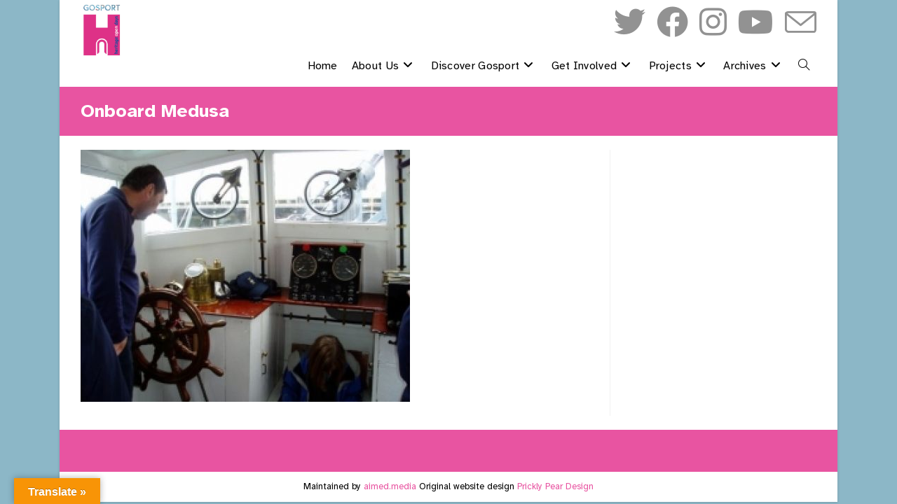

--- FILE ---
content_type: text/html; charset=UTF-8
request_url: https://www.gosportheritage.co.uk/onboard_medusa_470_360_80_s_c1/
body_size: 22248
content:
<!DOCTYPE html>
<html class="html" lang="en-GB">
<head>
	<meta charset="UTF-8">
	<link rel="profile" href="https://gmpg.org/xfn/11">

	<meta name='robots' content='index, follow, max-image-preview:large, max-snippet:-1, max-video-preview:-1' />
	<style>img:is([sizes="auto" i], [sizes^="auto," i]) { contain-intrinsic-size: 3000px 1500px }</style>
	<meta name="viewport" content="width=device-width, initial-scale=1">
	<!-- This site is optimized with the Yoast SEO plugin v24.6 - https://yoast.com/wordpress/plugins/seo/ -->
	<title>Onboard Medusa - Gosport Heritage Open Days</title>
	<link rel="canonical" href="https://www.gosportheritage.co.uk/onboard_medusa_470_360_80_s_c1/" />
	<meta property="og:locale" content="en_GB" />
	<meta property="og:type" content="article" />
	<meta property="og:title" content="Onboard Medusa - Gosport Heritage Open Days" />
	<meta property="og:url" content="https://www.gosportheritage.co.uk/onboard_medusa_470_360_80_s_c1/" />
	<meta property="og:site_name" content="Gosport Heritage Open Days" />
	<meta property="article:modified_time" content="2023-08-14T11:46:14+00:00" />
	<meta property="og:image" content="https://www.gosportheritage.co.uk/onboard_medusa_470_360_80_s_c1" />
	<meta property="og:image:width" content="470" />
	<meta property="og:image:height" content="360" />
	<meta property="og:image:type" content="image/jpeg" />
	<script type="application/ld+json" class="yoast-schema-graph">{"@context":"https://schema.org","@graph":[{"@type":"WebPage","@id":"https://www.gosportheritage.co.uk/onboard_medusa_470_360_80_s_c1/","url":"https://www.gosportheritage.co.uk/onboard_medusa_470_360_80_s_c1/","name":"Onboard Medusa - Gosport Heritage Open Days","isPartOf":{"@id":"https://www.gosportheritage.co.uk/#website"},"primaryImageOfPage":{"@id":"https://www.gosportheritage.co.uk/onboard_medusa_470_360_80_s_c1/#primaryimage"},"image":{"@id":"https://www.gosportheritage.co.uk/onboard_medusa_470_360_80_s_c1/#primaryimage"},"thumbnailUrl":"https://www.gosportheritage.co.uk/wordpress/wp-content/uploads/2019/06/onboard_medusa_470_360_80_s_c1.jpeg","datePublished":"2019-07-25T15:48:42+00:00","dateModified":"2023-08-14T11:46:14+00:00","breadcrumb":{"@id":"https://www.gosportheritage.co.uk/onboard_medusa_470_360_80_s_c1/#breadcrumb"},"inLanguage":"en-GB","potentialAction":[{"@type":"ReadAction","target":["https://www.gosportheritage.co.uk/onboard_medusa_470_360_80_s_c1/"]}]},{"@type":"ImageObject","inLanguage":"en-GB","@id":"https://www.gosportheritage.co.uk/onboard_medusa_470_360_80_s_c1/#primaryimage","url":"https://www.gosportheritage.co.uk/wordpress/wp-content/uploads/2019/06/onboard_medusa_470_360_80_s_c1.jpeg","contentUrl":"https://www.gosportheritage.co.uk/wordpress/wp-content/uploads/2019/06/onboard_medusa_470_360_80_s_c1.jpeg","width":470,"height":360},{"@type":"BreadcrumbList","@id":"https://www.gosportheritage.co.uk/onboard_medusa_470_360_80_s_c1/#breadcrumb","itemListElement":[{"@type":"ListItem","position":1,"name":"Home","item":"https://www.gosportheritage.co.uk/"},{"@type":"ListItem","position":2,"name":"Onboard Medusa"}]},{"@type":"WebSite","@id":"https://www.gosportheritage.co.uk/#website","url":"https://www.gosportheritage.co.uk/","name":"Gosport Heritage Open Days","description":"Free to Explore","publisher":{"@id":"https://www.gosportheritage.co.uk/#organization"},"potentialAction":[{"@type":"SearchAction","target":{"@type":"EntryPoint","urlTemplate":"https://www.gosportheritage.co.uk/?s={search_term_string}"},"query-input":{"@type":"PropertyValueSpecification","valueRequired":true,"valueName":"search_term_string"}}],"inLanguage":"en-GB"},{"@type":"Organization","@id":"https://www.gosportheritage.co.uk/#organization","name":"Gosport Heritage Open Days","url":"https://www.gosportheritage.co.uk/","logo":{"@type":"ImageObject","inLanguage":"en-GB","@id":"https://www.gosportheritage.co.uk/#/schema/logo/image/","url":"https://www.gosportheritage.co.uk/wordpress/wp-content/uploads/2021/08/cropped-cropped-Gosport-2021-H-logo-crop.png","contentUrl":"https://www.gosportheritage.co.uk/wordpress/wp-content/uploads/2021/08/cropped-cropped-Gosport-2021-H-logo-crop.png","width":699,"height":915,"caption":"Gosport Heritage Open Days"},"image":{"@id":"https://www.gosportheritage.co.uk/#/schema/logo/image/"}}]}</script>
	<!-- / Yoast SEO plugin. -->


<link rel='dns-prefetch' href='//www.gosportheritage.co.uk' />
<link rel='dns-prefetch' href='//translate.google.com' />
<link rel='dns-prefetch' href='//fonts.googleapis.com' />
<link rel="alternate" type="application/rss+xml" title="Gosport Heritage Open Days &raquo; Feed" href="https://www.gosportheritage.co.uk/feed/" />
<link rel="alternate" type="application/rss+xml" title="Gosport Heritage Open Days &raquo; Comments Feed" href="https://www.gosportheritage.co.uk/comments/feed/" />
		<!-- This site uses the Google Analytics by ExactMetrics plugin v8.11.1 - Using Analytics tracking - https://www.exactmetrics.com/ -->
							<script src="//www.googletagmanager.com/gtag/js?id=G-SREJHEYGSC"  data-cfasync="false" data-wpfc-render="false" async></script>
			<script data-cfasync="false" data-wpfc-render="false">
				var em_version = '8.11.1';
				var em_track_user = true;
				var em_no_track_reason = '';
								var ExactMetricsDefaultLocations = {"page_location":"https:\/\/www.gosportheritage.co.uk\/onboard_medusa_470_360_80_s_c1\/"};
								if ( typeof ExactMetricsPrivacyGuardFilter === 'function' ) {
					var ExactMetricsLocations = (typeof ExactMetricsExcludeQuery === 'object') ? ExactMetricsPrivacyGuardFilter( ExactMetricsExcludeQuery ) : ExactMetricsPrivacyGuardFilter( ExactMetricsDefaultLocations );
				} else {
					var ExactMetricsLocations = (typeof ExactMetricsExcludeQuery === 'object') ? ExactMetricsExcludeQuery : ExactMetricsDefaultLocations;
				}

								var disableStrs = [
										'ga-disable-G-SREJHEYGSC',
									];

				/* Function to detect opted out users */
				function __gtagTrackerIsOptedOut() {
					for (var index = 0; index < disableStrs.length; index++) {
						if (document.cookie.indexOf(disableStrs[index] + '=true') > -1) {
							return true;
						}
					}

					return false;
				}

				/* Disable tracking if the opt-out cookie exists. */
				if (__gtagTrackerIsOptedOut()) {
					for (var index = 0; index < disableStrs.length; index++) {
						window[disableStrs[index]] = true;
					}
				}

				/* Opt-out function */
				function __gtagTrackerOptout() {
					for (var index = 0; index < disableStrs.length; index++) {
						document.cookie = disableStrs[index] + '=true; expires=Thu, 31 Dec 2099 23:59:59 UTC; path=/';
						window[disableStrs[index]] = true;
					}
				}

				if ('undefined' === typeof gaOptout) {
					function gaOptout() {
						__gtagTrackerOptout();
					}
				}
								window.dataLayer = window.dataLayer || [];

				window.ExactMetricsDualTracker = {
					helpers: {},
					trackers: {},
				};
				if (em_track_user) {
					function __gtagDataLayer() {
						dataLayer.push(arguments);
					}

					function __gtagTracker(type, name, parameters) {
						if (!parameters) {
							parameters = {};
						}

						if (parameters.send_to) {
							__gtagDataLayer.apply(null, arguments);
							return;
						}

						if (type === 'event') {
														parameters.send_to = exactmetrics_frontend.v4_id;
							var hookName = name;
							if (typeof parameters['event_category'] !== 'undefined') {
								hookName = parameters['event_category'] + ':' + name;
							}

							if (typeof ExactMetricsDualTracker.trackers[hookName] !== 'undefined') {
								ExactMetricsDualTracker.trackers[hookName](parameters);
							} else {
								__gtagDataLayer('event', name, parameters);
							}
							
						} else {
							__gtagDataLayer.apply(null, arguments);
						}
					}

					__gtagTracker('js', new Date());
					__gtagTracker('set', {
						'developer_id.dNDMyYj': true,
											});
					if ( ExactMetricsLocations.page_location ) {
						__gtagTracker('set', ExactMetricsLocations);
					}
										__gtagTracker('config', 'G-SREJHEYGSC', {"forceSSL":"true"} );
										window.gtag = __gtagTracker;										(function () {
						/* https://developers.google.com/analytics/devguides/collection/analyticsjs/ */
						/* ga and __gaTracker compatibility shim. */
						var noopfn = function () {
							return null;
						};
						var newtracker = function () {
							return new Tracker();
						};
						var Tracker = function () {
							return null;
						};
						var p = Tracker.prototype;
						p.get = noopfn;
						p.set = noopfn;
						p.send = function () {
							var args = Array.prototype.slice.call(arguments);
							args.unshift('send');
							__gaTracker.apply(null, args);
						};
						var __gaTracker = function () {
							var len = arguments.length;
							if (len === 0) {
								return;
							}
							var f = arguments[len - 1];
							if (typeof f !== 'object' || f === null || typeof f.hitCallback !== 'function') {
								if ('send' === arguments[0]) {
									var hitConverted, hitObject = false, action;
									if ('event' === arguments[1]) {
										if ('undefined' !== typeof arguments[3]) {
											hitObject = {
												'eventAction': arguments[3],
												'eventCategory': arguments[2],
												'eventLabel': arguments[4],
												'value': arguments[5] ? arguments[5] : 1,
											}
										}
									}
									if ('pageview' === arguments[1]) {
										if ('undefined' !== typeof arguments[2]) {
											hitObject = {
												'eventAction': 'page_view',
												'page_path': arguments[2],
											}
										}
									}
									if (typeof arguments[2] === 'object') {
										hitObject = arguments[2];
									}
									if (typeof arguments[5] === 'object') {
										Object.assign(hitObject, arguments[5]);
									}
									if ('undefined' !== typeof arguments[1].hitType) {
										hitObject = arguments[1];
										if ('pageview' === hitObject.hitType) {
											hitObject.eventAction = 'page_view';
										}
									}
									if (hitObject) {
										action = 'timing' === arguments[1].hitType ? 'timing_complete' : hitObject.eventAction;
										hitConverted = mapArgs(hitObject);
										__gtagTracker('event', action, hitConverted);
									}
								}
								return;
							}

							function mapArgs(args) {
								var arg, hit = {};
								var gaMap = {
									'eventCategory': 'event_category',
									'eventAction': 'event_action',
									'eventLabel': 'event_label',
									'eventValue': 'event_value',
									'nonInteraction': 'non_interaction',
									'timingCategory': 'event_category',
									'timingVar': 'name',
									'timingValue': 'value',
									'timingLabel': 'event_label',
									'page': 'page_path',
									'location': 'page_location',
									'title': 'page_title',
									'referrer' : 'page_referrer',
								};
								for (arg in args) {
																		if (!(!args.hasOwnProperty(arg) || !gaMap.hasOwnProperty(arg))) {
										hit[gaMap[arg]] = args[arg];
									} else {
										hit[arg] = args[arg];
									}
								}
								return hit;
							}

							try {
								f.hitCallback();
							} catch (ex) {
							}
						};
						__gaTracker.create = newtracker;
						__gaTracker.getByName = newtracker;
						__gaTracker.getAll = function () {
							return [];
						};
						__gaTracker.remove = noopfn;
						__gaTracker.loaded = true;
						window['__gaTracker'] = __gaTracker;
					})();
									} else {
										console.log("");
					(function () {
						function __gtagTracker() {
							return null;
						}

						window['__gtagTracker'] = __gtagTracker;
						window['gtag'] = __gtagTracker;
					})();
									}
			</script>
							<!-- / Google Analytics by ExactMetrics -->
		<script>
window._wpemojiSettings = {"baseUrl":"https:\/\/s.w.org\/images\/core\/emoji\/15.0.3\/72x72\/","ext":".png","svgUrl":"https:\/\/s.w.org\/images\/core\/emoji\/15.0.3\/svg\/","svgExt":".svg","source":{"concatemoji":"https:\/\/www.gosportheritage.co.uk\/wordpress\/wp-includes\/js\/wp-emoji-release.min.js?ver=4962564acb6ef21466d70f9fa2555828"}};
/*! This file is auto-generated */
!function(i,n){var o,s,e;function c(e){try{var t={supportTests:e,timestamp:(new Date).valueOf()};sessionStorage.setItem(o,JSON.stringify(t))}catch(e){}}function p(e,t,n){e.clearRect(0,0,e.canvas.width,e.canvas.height),e.fillText(t,0,0);var t=new Uint32Array(e.getImageData(0,0,e.canvas.width,e.canvas.height).data),r=(e.clearRect(0,0,e.canvas.width,e.canvas.height),e.fillText(n,0,0),new Uint32Array(e.getImageData(0,0,e.canvas.width,e.canvas.height).data));return t.every(function(e,t){return e===r[t]})}function u(e,t,n){switch(t){case"flag":return n(e,"\ud83c\udff3\ufe0f\u200d\u26a7\ufe0f","\ud83c\udff3\ufe0f\u200b\u26a7\ufe0f")?!1:!n(e,"\ud83c\uddfa\ud83c\uddf3","\ud83c\uddfa\u200b\ud83c\uddf3")&&!n(e,"\ud83c\udff4\udb40\udc67\udb40\udc62\udb40\udc65\udb40\udc6e\udb40\udc67\udb40\udc7f","\ud83c\udff4\u200b\udb40\udc67\u200b\udb40\udc62\u200b\udb40\udc65\u200b\udb40\udc6e\u200b\udb40\udc67\u200b\udb40\udc7f");case"emoji":return!n(e,"\ud83d\udc26\u200d\u2b1b","\ud83d\udc26\u200b\u2b1b")}return!1}function f(e,t,n){var r="undefined"!=typeof WorkerGlobalScope&&self instanceof WorkerGlobalScope?new OffscreenCanvas(300,150):i.createElement("canvas"),a=r.getContext("2d",{willReadFrequently:!0}),o=(a.textBaseline="top",a.font="600 32px Arial",{});return e.forEach(function(e){o[e]=t(a,e,n)}),o}function t(e){var t=i.createElement("script");t.src=e,t.defer=!0,i.head.appendChild(t)}"undefined"!=typeof Promise&&(o="wpEmojiSettingsSupports",s=["flag","emoji"],n.supports={everything:!0,everythingExceptFlag:!0},e=new Promise(function(e){i.addEventListener("DOMContentLoaded",e,{once:!0})}),new Promise(function(t){var n=function(){try{var e=JSON.parse(sessionStorage.getItem(o));if("object"==typeof e&&"number"==typeof e.timestamp&&(new Date).valueOf()<e.timestamp+604800&&"object"==typeof e.supportTests)return e.supportTests}catch(e){}return null}();if(!n){if("undefined"!=typeof Worker&&"undefined"!=typeof OffscreenCanvas&&"undefined"!=typeof URL&&URL.createObjectURL&&"undefined"!=typeof Blob)try{var e="postMessage("+f.toString()+"("+[JSON.stringify(s),u.toString(),p.toString()].join(",")+"));",r=new Blob([e],{type:"text/javascript"}),a=new Worker(URL.createObjectURL(r),{name:"wpTestEmojiSupports"});return void(a.onmessage=function(e){c(n=e.data),a.terminate(),t(n)})}catch(e){}c(n=f(s,u,p))}t(n)}).then(function(e){for(var t in e)n.supports[t]=e[t],n.supports.everything=n.supports.everything&&n.supports[t],"flag"!==t&&(n.supports.everythingExceptFlag=n.supports.everythingExceptFlag&&n.supports[t]);n.supports.everythingExceptFlag=n.supports.everythingExceptFlag&&!n.supports.flag,n.DOMReady=!1,n.readyCallback=function(){n.DOMReady=!0}}).then(function(){return e}).then(function(){var e;n.supports.everything||(n.readyCallback(),(e=n.source||{}).concatemoji?t(e.concatemoji):e.wpemoji&&e.twemoji&&(t(e.twemoji),t(e.wpemoji)))}))}((window,document),window._wpemojiSettings);
</script>
<link rel='stylesheet' id='scap.flashblock-css' href='https://www.gosportheritage.co.uk/wordpress/wp-content/plugins/compact-wp-audio-player/css/flashblock.css?ver=4962564acb6ef21466d70f9fa2555828' media='all' />
<link rel='stylesheet' id='scap.player-css' href='https://www.gosportheritage.co.uk/wordpress/wp-content/plugins/compact-wp-audio-player/css/player.css?ver=4962564acb6ef21466d70f9fa2555828' media='all' />
<style id='wp-emoji-styles-inline-css'>

	img.wp-smiley, img.emoji {
		display: inline !important;
		border: none !important;
		box-shadow: none !important;
		height: 1em !important;
		width: 1em !important;
		margin: 0 0.07em !important;
		vertical-align: -0.1em !important;
		background: none !important;
		padding: 0 !important;
	}
</style>
<link rel='stylesheet' id='wp-block-library-css' href='https://www.gosportheritage.co.uk/wordpress/wp-content/plugins/gutenberg/build/block-library/style.css?ver=20.4.0' media='all' />
<link rel='stylesheet' id='wp-block-library-theme-css' href='https://www.gosportheritage.co.uk/wordpress/wp-content/plugins/gutenberg/build/block-library/theme.css?ver=20.4.0' media='all' />
<style id='tropicalista-pdfembed-style-inline-css'>
.wp-block-tropicalista-pdfembed{height:500px;min-height:500px}

</style>
<style id='pdfp-pdfposter-style-inline-css'>
.pdfp_wrapper .pdf{position:relative}.pdfp_wrapper.pdfp_popup_enabled .iframe_wrapper{display:none}.pdfp_wrapper.pdfp_popup_enabled .iframe_wrapper:fullscreen{display:block}.pdfp_wrapper .iframe_wrapper{width:100%}.pdfp_wrapper .iframe_wrapper:fullscreen iframe{height:100vh!important}.pdfp_wrapper .iframe_wrapper iframe{width:100%}.pdfp_wrapper .iframe_wrapper .close{background:#fff;border:1px solid #ddd;border-radius:3px;color:#222;cursor:pointer;display:none;font-family:sans-serif;font-size:36px;line-height:100%;padding:0 7px;position:absolute;right:12px;top:35px;z-index:9999}.pdfp_wrapper .iframe_wrapper:fullscreen .close{display:block}.pdfp_wrapper .pdfp_fullscreen_close{display:none}.pdfp_wrapper.pdfp_fullscreen_opened .pdfp_fullscreen_close{align-items:center;background:#fff;border-radius:3px;color:#222;cursor:pointer;display:flex;font-size:35px;height:30px;justify-content:center;overflow:hidden;padding-bottom:4px;position:fixed;right:20px;top:20px;width:32px}.pdfp_wrapper.pdfp_fullscreen_opened .pdfp_fullscreen_overlay{background:rgba(34,34,34,.6);height:100%;left:0;position:fixed;top:0;width:100%}.pdfp_wrapper.pdfp_fullscreen_opened .iframe_wrapper{display:block;height:90vh;left:50%;max-width:95%;position:fixed;top:50%;transform:translate(-50%,-50%);width:900px;z-index:99999999999}.pdfp-adobe-viewer{border:1px solid #ddd;border-radius:3px;cursor:pointer;outline:none;text-decoration:none}.pdfp_download{margin-right:15px}.cta_wrapper{margin-bottom:10px;text-align:left}.cta_wrapper button{cursor:pointer}.pdfp_wrapper p{margin:10px 0;text-align:center}.popout-disabled{height:50px;position:absolute;right:12px;top:12px;width:50px}@media screen and (max-width:768px){.pdfp_wrapper iframe{height:calc(100vw + 120px)}}iframe{max-width:100%}.ViewSDK_hideOverflow[data-align=center]{margin-left:auto;margin-right:auto}.ViewSDK_hideOverflow[data-align=left]{margin-right:auto}.ViewSDK_hideOverflow[data-align=right]{margin-left:auto}@media screen and (max-width:768px){.pdfp_wrapper iframe{height:calc(100vw + 120px)!important}}@media screen and (max-width:576px){.cta_wrapper .pdfp_download{margin-bottom:10px;margin-right:0}.cta_wrapper .pdfp_download button{margin-right:0!important}.cta_wrapper{align-items:center;display:flex;flex-direction:column}}

</style>
<style id='pdfemb-pdf-embedder-viewer-style-inline-css'>
.wp-block-pdfemb-pdf-embedder-viewer{max-width:none}

</style>
<link rel='stylesheet' id='awsm-ead-public-css' href='https://www.gosportheritage.co.uk/wordpress/wp-content/plugins/embed-any-document/css/embed-public.min.css?ver=2.7.8' media='all' />
<style id='classic-theme-styles-inline-css'>
/*! This file is auto-generated */
.wp-block-button__link{color:#fff;background-color:#32373c;border-radius:9999px;box-shadow:none;text-decoration:none;padding:calc(.667em + 2px) calc(1.333em + 2px);font-size:1.125em}.wp-block-file__button{background:#32373c;color:#fff;text-decoration:none}
</style>
<link rel='stylesheet' id='google-language-translator-css' href='https://www.gosportheritage.co.uk/wordpress/wp-content/plugins/google-language-translator/css/style.css?ver=6.0.20' media='' />
<link rel='stylesheet' id='glt-toolbar-styles-css' href='https://www.gosportheritage.co.uk/wordpress/wp-content/plugins/google-language-translator/css/toolbar.css?ver=6.0.20' media='' />
<style id='global-styles-inline-css'>
:root{--wp--preset--aspect-ratio--square: 1;--wp--preset--aspect-ratio--4-3: 4/3;--wp--preset--aspect-ratio--3-4: 3/4;--wp--preset--aspect-ratio--3-2: 3/2;--wp--preset--aspect-ratio--2-3: 2/3;--wp--preset--aspect-ratio--16-9: 16/9;--wp--preset--aspect-ratio--9-16: 9/16;--wp--preset--color--black: #000000;--wp--preset--color--cyan-bluish-gray: #abb8c3;--wp--preset--color--white: #ffffff;--wp--preset--color--pale-pink: #f78da7;--wp--preset--color--vivid-red: #cf2e2e;--wp--preset--color--luminous-vivid-orange: #ff6900;--wp--preset--color--luminous-vivid-amber: #fcb900;--wp--preset--color--light-green-cyan: #7bdcb5;--wp--preset--color--vivid-green-cyan: #00d084;--wp--preset--color--pale-cyan-blue: #8ed1fc;--wp--preset--color--vivid-cyan-blue: #0693e3;--wp--preset--color--vivid-purple: #9b51e0;--wp--preset--gradient--vivid-cyan-blue-to-vivid-purple: linear-gradient(135deg,rgba(6,147,227,1) 0%,rgb(155,81,224) 100%);--wp--preset--gradient--light-green-cyan-to-vivid-green-cyan: linear-gradient(135deg,rgb(122,220,180) 0%,rgb(0,208,130) 100%);--wp--preset--gradient--luminous-vivid-amber-to-luminous-vivid-orange: linear-gradient(135deg,rgba(252,185,0,1) 0%,rgba(255,105,0,1) 100%);--wp--preset--gradient--luminous-vivid-orange-to-vivid-red: linear-gradient(135deg,rgba(255,105,0,1) 0%,rgb(207,46,46) 100%);--wp--preset--gradient--very-light-gray-to-cyan-bluish-gray: linear-gradient(135deg,rgb(238,238,238) 0%,rgb(169,184,195) 100%);--wp--preset--gradient--cool-to-warm-spectrum: linear-gradient(135deg,rgb(74,234,220) 0%,rgb(151,120,209) 20%,rgb(207,42,186) 40%,rgb(238,44,130) 60%,rgb(251,105,98) 80%,rgb(254,248,76) 100%);--wp--preset--gradient--blush-light-purple: linear-gradient(135deg,rgb(255,206,236) 0%,rgb(152,150,240) 100%);--wp--preset--gradient--blush-bordeaux: linear-gradient(135deg,rgb(254,205,165) 0%,rgb(254,45,45) 50%,rgb(107,0,62) 100%);--wp--preset--gradient--luminous-dusk: linear-gradient(135deg,rgb(255,203,112) 0%,rgb(199,81,192) 50%,rgb(65,88,208) 100%);--wp--preset--gradient--pale-ocean: linear-gradient(135deg,rgb(255,245,203) 0%,rgb(182,227,212) 50%,rgb(51,167,181) 100%);--wp--preset--gradient--electric-grass: linear-gradient(135deg,rgb(202,248,128) 0%,rgb(113,206,126) 100%);--wp--preset--gradient--midnight: linear-gradient(135deg,rgb(2,3,129) 0%,rgb(40,116,252) 100%);--wp--preset--font-size--small: 13px;--wp--preset--font-size--medium: 20px;--wp--preset--font-size--large: 36px;--wp--preset--font-size--x-large: 42px;--wp--preset--spacing--20: 0.44rem;--wp--preset--spacing--30: 0.67rem;--wp--preset--spacing--40: 1rem;--wp--preset--spacing--50: 1.5rem;--wp--preset--spacing--60: 2.25rem;--wp--preset--spacing--70: 3.38rem;--wp--preset--spacing--80: 5.06rem;--wp--preset--shadow--natural: 6px 6px 9px rgba(0, 0, 0, 0.2);--wp--preset--shadow--deep: 12px 12px 50px rgba(0, 0, 0, 0.4);--wp--preset--shadow--sharp: 6px 6px 0px rgba(0, 0, 0, 0.2);--wp--preset--shadow--outlined: 6px 6px 0px -3px rgba(255, 255, 255, 1), 6px 6px rgba(0, 0, 0, 1);--wp--preset--shadow--crisp: 6px 6px 0px rgba(0, 0, 0, 1);}:where(.is-layout-flex){gap: 0.5em;}:where(.is-layout-grid){gap: 0.5em;}body .is-layout-flex{display: flex;}.is-layout-flex{flex-wrap: wrap;align-items: center;}.is-layout-flex > :is(*, div){margin: 0;}body .is-layout-grid{display: grid;}.is-layout-grid > :is(*, div){margin: 0;}:where(.wp-block-columns.is-layout-flex){gap: 2em;}:where(.wp-block-columns.is-layout-grid){gap: 2em;}:where(.wp-block-post-template.is-layout-flex){gap: 1.25em;}:where(.wp-block-post-template.is-layout-grid){gap: 1.25em;}.has-black-color{color: var(--wp--preset--color--black) !important;}.has-cyan-bluish-gray-color{color: var(--wp--preset--color--cyan-bluish-gray) !important;}.has-white-color{color: var(--wp--preset--color--white) !important;}.has-pale-pink-color{color: var(--wp--preset--color--pale-pink) !important;}.has-vivid-red-color{color: var(--wp--preset--color--vivid-red) !important;}.has-luminous-vivid-orange-color{color: var(--wp--preset--color--luminous-vivid-orange) !important;}.has-luminous-vivid-amber-color{color: var(--wp--preset--color--luminous-vivid-amber) !important;}.has-light-green-cyan-color{color: var(--wp--preset--color--light-green-cyan) !important;}.has-vivid-green-cyan-color{color: var(--wp--preset--color--vivid-green-cyan) !important;}.has-pale-cyan-blue-color{color: var(--wp--preset--color--pale-cyan-blue) !important;}.has-vivid-cyan-blue-color{color: var(--wp--preset--color--vivid-cyan-blue) !important;}.has-vivid-purple-color{color: var(--wp--preset--color--vivid-purple) !important;}.has-black-background-color{background-color: var(--wp--preset--color--black) !important;}.has-cyan-bluish-gray-background-color{background-color: var(--wp--preset--color--cyan-bluish-gray) !important;}.has-white-background-color{background-color: var(--wp--preset--color--white) !important;}.has-pale-pink-background-color{background-color: var(--wp--preset--color--pale-pink) !important;}.has-vivid-red-background-color{background-color: var(--wp--preset--color--vivid-red) !important;}.has-luminous-vivid-orange-background-color{background-color: var(--wp--preset--color--luminous-vivid-orange) !important;}.has-luminous-vivid-amber-background-color{background-color: var(--wp--preset--color--luminous-vivid-amber) !important;}.has-light-green-cyan-background-color{background-color: var(--wp--preset--color--light-green-cyan) !important;}.has-vivid-green-cyan-background-color{background-color: var(--wp--preset--color--vivid-green-cyan) !important;}.has-pale-cyan-blue-background-color{background-color: var(--wp--preset--color--pale-cyan-blue) !important;}.has-vivid-cyan-blue-background-color{background-color: var(--wp--preset--color--vivid-cyan-blue) !important;}.has-vivid-purple-background-color{background-color: var(--wp--preset--color--vivid-purple) !important;}.has-black-border-color{border-color: var(--wp--preset--color--black) !important;}.has-cyan-bluish-gray-border-color{border-color: var(--wp--preset--color--cyan-bluish-gray) !important;}.has-white-border-color{border-color: var(--wp--preset--color--white) !important;}.has-pale-pink-border-color{border-color: var(--wp--preset--color--pale-pink) !important;}.has-vivid-red-border-color{border-color: var(--wp--preset--color--vivid-red) !important;}.has-luminous-vivid-orange-border-color{border-color: var(--wp--preset--color--luminous-vivid-orange) !important;}.has-luminous-vivid-amber-border-color{border-color: var(--wp--preset--color--luminous-vivid-amber) !important;}.has-light-green-cyan-border-color{border-color: var(--wp--preset--color--light-green-cyan) !important;}.has-vivid-green-cyan-border-color{border-color: var(--wp--preset--color--vivid-green-cyan) !important;}.has-pale-cyan-blue-border-color{border-color: var(--wp--preset--color--pale-cyan-blue) !important;}.has-vivid-cyan-blue-border-color{border-color: var(--wp--preset--color--vivid-cyan-blue) !important;}.has-vivid-purple-border-color{border-color: var(--wp--preset--color--vivid-purple) !important;}.has-vivid-cyan-blue-to-vivid-purple-gradient-background{background: var(--wp--preset--gradient--vivid-cyan-blue-to-vivid-purple) !important;}.has-light-green-cyan-to-vivid-green-cyan-gradient-background{background: var(--wp--preset--gradient--light-green-cyan-to-vivid-green-cyan) !important;}.has-luminous-vivid-amber-to-luminous-vivid-orange-gradient-background{background: var(--wp--preset--gradient--luminous-vivid-amber-to-luminous-vivid-orange) !important;}.has-luminous-vivid-orange-to-vivid-red-gradient-background{background: var(--wp--preset--gradient--luminous-vivid-orange-to-vivid-red) !important;}.has-very-light-gray-to-cyan-bluish-gray-gradient-background{background: var(--wp--preset--gradient--very-light-gray-to-cyan-bluish-gray) !important;}.has-cool-to-warm-spectrum-gradient-background{background: var(--wp--preset--gradient--cool-to-warm-spectrum) !important;}.has-blush-light-purple-gradient-background{background: var(--wp--preset--gradient--blush-light-purple) !important;}.has-blush-bordeaux-gradient-background{background: var(--wp--preset--gradient--blush-bordeaux) !important;}.has-luminous-dusk-gradient-background{background: var(--wp--preset--gradient--luminous-dusk) !important;}.has-pale-ocean-gradient-background{background: var(--wp--preset--gradient--pale-ocean) !important;}.has-electric-grass-gradient-background{background: var(--wp--preset--gradient--electric-grass) !important;}.has-midnight-gradient-background{background: var(--wp--preset--gradient--midnight) !important;}.has-small-font-size{font-size: var(--wp--preset--font-size--small) !important;}.has-medium-font-size{font-size: var(--wp--preset--font-size--medium) !important;}.has-large-font-size{font-size: var(--wp--preset--font-size--large) !important;}.has-x-large-font-size{font-size: var(--wp--preset--font-size--x-large) !important;}
:where(.wp-block-columns.is-layout-flex){gap: 2em;}:where(.wp-block-columns.is-layout-grid){gap: 2em;}
:root :where(.wp-block-pullquote){font-size: 1.5em;line-height: 1.6;}
:where(.wp-block-post-template.is-layout-flex){gap: 1.25em;}:where(.wp-block-post-template.is-layout-grid){gap: 1.25em;}
</style>
<link rel='stylesheet' id='pdfp-public-css' href='https://www.gosportheritage.co.uk/wordpress/wp-content/plugins/pdf-poster/dist/public.css?ver=2.2.1' media='all' />
<link rel='stylesheet' id='font-awesome-css' href='https://www.gosportheritage.co.uk/wordpress/wp-content/themes/oceanwp/assets/fonts/fontawesome/css/all.min.css?ver=6.4.2' media='all' />
<link rel='stylesheet' id='simple-line-icons-css' href='https://www.gosportheritage.co.uk/wordpress/wp-content/themes/oceanwp/assets/css/third/simple-line-icons.min.css?ver=2.4.0' media='all' />
<link rel='stylesheet' id='oceanwp-style-css' href='https://www.gosportheritage.co.uk/wordpress/wp-content/themes/oceanwp/assets/css/style.min.css?ver=3.5.7' media='all' />
<link rel='stylesheet' id='oceanwp-google-font-atkinson-hyperlegible-css' href='//fonts.googleapis.com/css?family=Atkinson+Hyperlegible%3A100%2C200%2C300%2C400%2C500%2C600%2C700%2C800%2C900%2C100i%2C200i%2C300i%2C400i%2C500i%2C600i%2C700i%2C800i%2C900i&#038;subset=latin&#038;display=swap&#038;ver=4962564acb6ef21466d70f9fa2555828' media='all' />
<link rel='stylesheet' id='tablepress-default-css' href='https://www.gosportheritage.co.uk/wordpress/wp-content/tablepress-combined.min.css?ver=28' media='all' />
<link rel='stylesheet' id='qcf_style-css' href='https://www.gosportheritage.co.uk/wordpress/wp-content/plugins/quick-contact-form/legacy/css/styles.css?ver=4962564acb6ef21466d70f9fa2555828' media='all' />
<style id='qcf_style-inline-css'>
.qcf-style.Contact {max-width:100%;overflow:hidden;width:100%;}
.qcf-style.Contact input[type=text], .qcf-style.Contact input[type=email],.qcf-style.Contact textarea, .qcf-style.Contact select, .qcf-style.Contact #submit {border-radius:5px;}
.qcf-style.Contact h2 {color: #efa0c9;font-size: 1.6em;;height:auto;}.qcf-style.Contact p, .qcf-style.Contact select{font-family: arial, sans-serif; font-size: 1.2em;color: #465069;height:auto;line-height:normal;height:auto;}
.qcf-style.Contact div.rangeslider, .qcf-style.Contact div.rangeslider__fill {height: 1em;background: #CCC;}
.qcf-style.Contact div.rangeslider__fill {background: #00ff00;}
.qcf-style.Contact div.rangeslider__handle {background: white;border: 1px solid #CCC;width: 2em;height: 2em;position: absolute;top: -0.5em;-webkit-border-radius:#FFF%;-moz-border-radius:50%;-ms-border-radius:50%;-o-border-radius:50%;border-radius:50%;}
.qcf-style.Contact div.qcf-slideroutput{font-size:1em;color:#465069;}.qcf-style.Contact input[type=text], .qcf-style.Contact input[type=email], .qcf-style.Contact textarea, .qcf-style.Contact select {border: 1px solid #415063;background:#FFFFFF;font-family: arial, sans-serif; font-size: 1.2em; color: #465069;;line-height:normal;height:auto; margin: 2px 0 3px 0;padding: 6px;}
.qcf-style.Contact .qcfcontainer input + label, .qcf-style.Contact .qcfcontainer textarea + label {font-family: arial, sans-serif; font-size: 1.2em; color: #465069;;}
.qcf-style.Contact input:focus, .qcf-style.Contact textarea:focus {background:#FFFFCC;}
.qcf-style.Contact input[type=text].required, .qcf-style.Contact input[type=email].required, .qcf-style.Contact select.required, .qcf-style.Contact textarea.required {border: 1px solid #00C618;}
.qcf-style.Contact p span, .qcf-style.Contact .error {color:#D31900;clear:both;}

.qcf-style.Contact input[type=text].error, .qcf-style.Contact input[type=email].error,.qcf-style.Contact select.error, .qcf-style.Contact textarea.error {border:1px solid #D31900;}
.qcf-style.Contact div {background:#FFF;}
.qcf-style.Contact #submit {float:left;width:100%;color:#FFF;background:#343838;border:1px solid #415063;font-family: arial, sans-serif;font-size: inherit;}
.qcf-style.Contact #submit:hover{background:#888888;}
.qcf-style.default {max-width:100%;overflow:hidden;width:100%;}
.qcf-style.default input[type=text], .qcf-style.default input[type=email],.qcf-style.default textarea, .qcf-style.default select, .qcf-style.default #submit {border-radius:0;}
.qcf-style.default h2 {color: #465069;font-size: 1.6em;;height:auto;}.qcf-style.default p, .qcf-style.default select{font-family: arial, sans-serif; font-size: 1em;color: #465069;height:auto;line-height:normal;height:auto;}
.qcf-style.default div.rangeslider, .qcf-style.default div.rangeslider__fill {height: 1em;background: #CCC;}
.qcf-style.default div.rangeslider__fill {background: #00ff00;}
.qcf-style.default div.rangeslider__handle {background: white;border: 1px solid #CCC;width: 2em;height: 2em;position: absolute;top: -0.5em;-webkit-border-radius:#FFF%;-moz-border-radius:50%;-ms-border-radius:50%;-o-border-radius:50%;border-radius:50%;}
.qcf-style.default div.qcf-slideroutput{font-size:1em;color:#465069;}.qcf-style.default input[type=text], .qcf-style.default input[type=email], .qcf-style.default textarea, .qcf-style.default select {border: 1px solid #415063;background:#FFFFFF;font-family: arial, sans-serif; font-size: 1em; color: #465069;;line-height:normal;height:auto; margin: 2px 0 3px 0;padding: 6px;}
.qcf-style.default .qcfcontainer input + label, .qcf-style.default .qcfcontainer textarea + label {font-family: arial, sans-serif; font-size: 1em; color: #465069;;}
.qcf-style.default input:focus, .qcf-style.default textarea:focus {background:#FFFFCC;}
.qcf-style.default input[type=text].required, .qcf-style.default input[type=email].required, .qcf-style.default select.required, .qcf-style.default textarea.required {border: 1px solid #00C618;}
.qcf-style.default p span, .qcf-style.default .error {color:#D31900;clear:both;}

.qcf-style.default input[type=text].error, .qcf-style.default input[type=email].error,.qcf-style.default select.error, .qcf-style.default textarea.error {border:1px solid #D31900;}
.qcf-style.default #submit {float:left;width:100%;color:#FFF;background:#343838;border:1px solid #415063;font-family: arial, sans-serif;font-size: inherit;}
.qcf-style.default #submit:hover{background:#888888;}

</style>
<link rel='stylesheet' id='jquery-style-css' href='https://www.gosportheritage.co.uk/wordpress/wp-content/plugins/quick-contact-form/ui/user/css/jquery/jquery-ui.min.css?ver=4962564acb6ef21466d70f9fa2555828' media='all' />
<link rel='stylesheet' id='__EPYT__style-css' href='https://www.gosportheritage.co.uk/wordpress/wp-content/plugins/youtube-embed-plus/styles/ytprefs.min.css?ver=14.2.3' media='all' />
<style id='__EPYT__style-inline-css'>

                .epyt-gallery-thumb {
                        width: 33.333%;
                }
                
                         @media (min-width:0px) and (max-width: 767px) {
                            .epyt-gallery-rowbreak {
                                display: none;
                            }
                            .epyt-gallery-allthumbs[class*="epyt-cols"] .epyt-gallery-thumb {
                                width: 100% !important;
                            }
                          }
</style>
<link rel='stylesheet' id='oe-widgets-style-css' href='https://www.gosportheritage.co.uk/wordpress/wp-content/plugins/ocean-extra/assets/css/widgets.css?ver=4962564acb6ef21466d70f9fa2555828' media='all' />
<!--n2css--><!--n2js--><script src="https://www.gosportheritage.co.uk/wordpress/wp-content/plugins/compact-wp-audio-player/js/soundmanager2-nodebug-jsmin.js?ver=4962564acb6ef21466d70f9fa2555828" id="scap.soundmanager2-js"></script>
<script src="https://www.gosportheritage.co.uk/wordpress/wp-content/plugins/google-analytics-dashboard-for-wp/assets/js/frontend-gtag.min.js?ver=8.11.1" id="exactmetrics-frontend-script-js" async data-wp-strategy="async"></script>
<script data-cfasync="false" data-wpfc-render="false" id='exactmetrics-frontend-script-js-extra'>var exactmetrics_frontend = {"js_events_tracking":"true","download_extensions":"zip,mp3,mpeg,pdf,docx,pptx,xlsx,rar","inbound_paths":"[{\"path\":\"\\\/go\\\/\",\"label\":\"affiliate\"},{\"path\":\"\\\/recommend\\\/\",\"label\":\"affiliate\"}]","home_url":"https:\/\/www.gosportheritage.co.uk","hash_tracking":"false","v4_id":"G-SREJHEYGSC"};</script>
<script src="https://www.gosportheritage.co.uk/wordpress/wp-includes/js/jquery/jquery.min.js?ver=3.7.1" id="jquery-core-js"></script>
<script src="https://www.gosportheritage.co.uk/wordpress/wp-includes/js/jquery/jquery-migrate.min.js?ver=3.4.1" id="jquery-migrate-js"></script>
<script id="__ytprefs__-js-extra">
var _EPYT_ = {"ajaxurl":"https:\/\/www.gosportheritage.co.uk\/wordpress\/wp-admin\/admin-ajax.php","security":"39074bf126","gallery_scrolloffset":"20","eppathtoscripts":"https:\/\/www.gosportheritage.co.uk\/wordpress\/wp-content\/plugins\/youtube-embed-plus\/scripts\/","eppath":"https:\/\/www.gosportheritage.co.uk\/wordpress\/wp-content\/plugins\/youtube-embed-plus\/","epresponsiveselector":"[\"iframe.__youtube_prefs__\",\"iframe[src*='youtube.com']\",\"iframe[src*='youtube-nocookie.com']\",\"iframe[data-ep-src*='youtube.com']\",\"iframe[data-ep-src*='youtube-nocookie.com']\",\"iframe[data-ep-gallerysrc*='youtube.com']\"]","epdovol":"1","version":"14.2.3","evselector":"iframe.__youtube_prefs__[src], iframe[src*=\"youtube.com\/embed\/\"], iframe[src*=\"youtube-nocookie.com\/embed\/\"]","ajax_compat":"","maxres_facade":"eager","ytapi_load":"light","pause_others":"","stopMobileBuffer":"1","facade_mode":"1","not_live_on_channel":""};
</script>
<script src="https://www.gosportheritage.co.uk/wordpress/wp-content/plugins/youtube-embed-plus/scripts/ytprefs.min.js?ver=14.2.3" id="__ytprefs__-js"></script>
<link rel="https://api.w.org/" href="https://www.gosportheritage.co.uk/wp-json/" /><link rel="alternate" title="JSON" type="application/json" href="https://www.gosportheritage.co.uk/wp-json/wp/v2/media/17956" /><link rel="EditURI" type="application/rsd+xml" title="RSD" href="https://www.gosportheritage.co.uk/wordpress/xmlrpc.php?rsd" />

<link rel='shortlink' href='https://www.gosportheritage.co.uk/?p=17956' />
<link rel="alternate" title="oEmbed (JSON)" type="application/json+oembed" href="https://www.gosportheritage.co.uk/wp-json/oembed/1.0/embed?url=https%3A%2F%2Fwww.gosportheritage.co.uk%2Fonboard_medusa_470_360_80_s_c1%2F" />
<link rel="alternate" title="oEmbed (XML)" type="text/xml+oembed" href="https://www.gosportheritage.co.uk/wp-json/oembed/1.0/embed?url=https%3A%2F%2Fwww.gosportheritage.co.uk%2Fonboard_medusa_470_360_80_s_c1%2F&#038;format=xml" />
<style>#google_language_translator{width:auto!important;}div.skiptranslate.goog-te-gadget{display:inline!important;}.goog-tooltip{display: none!important;}.goog-tooltip:hover{display: none!important;}.goog-text-highlight{background-color:transparent!important;border:none!important;box-shadow:none!important;}#google_language_translator select.goog-te-combo{color:#32373c;}#google_language_translator{color:transparent;}body{top:0px!important;}#goog-gt-{display:none!important;}font font{background-color:transparent!important;box-shadow:none!important;position:initial!important;}#glt-translate-trigger{left:20px;right:auto;}#glt-translate-trigger > span{color:#ffffff;}#glt-translate-trigger{background:#f89406;}.goog-te-gadget .goog-te-combo{width:100%;}</style>        <style>
                    </style>
        <script type="text/javascript">
(function(url){
	if(/(?:Chrome\/26\.0\.1410\.63 Safari\/537\.31|WordfenceTestMonBot)/.test(navigator.userAgent)){ return; }
	var addEvent = function(evt, handler) {
		if (window.addEventListener) {
			document.addEventListener(evt, handler, false);
		} else if (window.attachEvent) {
			document.attachEvent('on' + evt, handler);
		}
	};
	var removeEvent = function(evt, handler) {
		if (window.removeEventListener) {
			document.removeEventListener(evt, handler, false);
		} else if (window.detachEvent) {
			document.detachEvent('on' + evt, handler);
		}
	};
	var evts = 'contextmenu dblclick drag dragend dragenter dragleave dragover dragstart drop keydown keypress keyup mousedown mousemove mouseout mouseover mouseup mousewheel scroll'.split(' ');
	var logHuman = function() {
		if (window.wfLogHumanRan) { return; }
		window.wfLogHumanRan = true;
		var wfscr = document.createElement('script');
		wfscr.type = 'text/javascript';
		wfscr.async = true;
		wfscr.src = url + '&r=' + Math.random();
		(document.getElementsByTagName('head')[0]||document.getElementsByTagName('body')[0]).appendChild(wfscr);
		for (var i = 0; i < evts.length; i++) {
			removeEvent(evts[i], logHuman);
		}
	};
	for (var i = 0; i < evts.length; i++) {
		addEvent(evts[i], logHuman);
	}
})('//www.gosportheritage.co.uk/?wordfence_lh=1&hid=768A12D799EC33A825E467571BBACCB3');
</script><link rel="icon" href="https://www.gosportheritage.co.uk/wordpress/wp-content/uploads/2015/06/cropped-hodfavicon-32x32.png" sizes="32x32" />
<link rel="icon" href="https://www.gosportheritage.co.uk/wordpress/wp-content/uploads/2015/06/cropped-hodfavicon-192x192.png" sizes="192x192" />
<link rel="apple-touch-icon" href="https://www.gosportheritage.co.uk/wordpress/wp-content/uploads/2015/06/cropped-hodfavicon-180x180.png" />
<meta name="msapplication-TileImage" content="https://www.gosportheritage.co.uk/wordpress/wp-content/uploads/2015/06/cropped-hodfavicon-270x270.png" />
		<style id="wp-custom-css">
			.blog-entry.thumbnail-entry .thumbnail{width:32%}		</style>
		<!-- OceanWP CSS -->
<style type="text/css">
/* General CSS */a:hover,a.light:hover,.theme-heading .text::before,.theme-heading .text::after,#top-bar-content >a:hover,#top-bar-social li.oceanwp-email a:hover,#site-navigation-wrap .dropdown-menu >li >a:hover,#site-header.medium-header #medium-searchform button:hover,.oceanwp-mobile-menu-icon a:hover,.blog-entry.post .blog-entry-header .entry-title a:hover,.blog-entry.post .blog-entry-readmore a:hover,.blog-entry.thumbnail-entry .blog-entry-category a,ul.meta li a:hover,.dropcap,.single nav.post-navigation .nav-links .title,body .related-post-title a:hover,body #wp-calendar caption,body .contact-info-widget.default i,body .contact-info-widget.big-icons i,body .custom-links-widget .oceanwp-custom-links li a:hover,body .custom-links-widget .oceanwp-custom-links li a:hover:before,body .posts-thumbnails-widget li a:hover,body .social-widget li.oceanwp-email a:hover,.comment-author .comment-meta .comment-reply-link,#respond #cancel-comment-reply-link:hover,#footer-widgets .footer-box a:hover,#footer-bottom a:hover,#footer-bottom #footer-bottom-menu a:hover,.sidr a:hover,.sidr-class-dropdown-toggle:hover,.sidr-class-menu-item-has-children.active >a,.sidr-class-menu-item-has-children.active >a >.sidr-class-dropdown-toggle,input[type=checkbox]:checked:before{color:}.single nav.post-navigation .nav-links .title .owp-icon use,.blog-entry.post .blog-entry-readmore a:hover .owp-icon use,body .contact-info-widget.default .owp-icon use,body .contact-info-widget.big-icons .owp-icon use{stroke:}input[type="button"],input[type="reset"],input[type="submit"],button[type="submit"],.button,#site-navigation-wrap .dropdown-menu >li.btn >a >span,.thumbnail:hover i,.post-quote-content,.omw-modal .omw-close-modal,body .contact-info-widget.big-icons li:hover i,body div.wpforms-container-full .wpforms-form input[type=submit],body div.wpforms-container-full .wpforms-form button[type=submit],body div.wpforms-container-full .wpforms-form .wpforms-page-button{background-color:}.thumbnail:hover .link-post-svg-icon{background-color:}body .contact-info-widget.big-icons li:hover .owp-icon{background-color:}.widget-title{border-color:}blockquote{border-color:}#searchform-dropdown{border-color:}.dropdown-menu .sub-menu{border-color:}.blog-entry.large-entry .blog-entry-readmore a:hover{border-color:}.oceanwp-newsletter-form-wrap input[type="email"]:focus{border-color:}.social-widget li.oceanwp-email a:hover{border-color:}#respond #cancel-comment-reply-link:hover{border-color:}body .contact-info-widget.big-icons li:hover i{border-color:}#footer-widgets .oceanwp-newsletter-form-wrap input[type="email"]:focus{border-color:}input[type="button"]:hover,input[type="reset"]:hover,input[type="submit"]:hover,button[type="submit"]:hover,input[type="button"]:focus,input[type="reset"]:focus,input[type="submit"]:focus,button[type="submit"]:focus,.button:hover,.button:focus,#site-navigation-wrap .dropdown-menu >li.btn >a:hover >span,.post-quote-author,.omw-modal .omw-close-modal:hover,body div.wpforms-container-full .wpforms-form input[type=submit]:hover,body div.wpforms-container-full .wpforms-form button[type=submit]:hover,body div.wpforms-container-full .wpforms-form .wpforms-page-button:hover{background-color:}table th,table td,hr,.content-area,body.content-left-sidebar #content-wrap .content-area,.content-left-sidebar .content-area,#top-bar-wrap,#site-header,#site-header.top-header #search-toggle,.dropdown-menu ul li,.centered-minimal-page-header,.blog-entry.post,.blog-entry.grid-entry .blog-entry-inner,.blog-entry.thumbnail-entry .blog-entry-bottom,.single-post .entry-title,.single .entry-share-wrap .entry-share,.single .entry-share,.single .entry-share ul li a,.single nav.post-navigation,.single nav.post-navigation .nav-links .nav-previous,#author-bio,#author-bio .author-bio-avatar,#author-bio .author-bio-social li a,#related-posts,#comments,.comment-body,#respond #cancel-comment-reply-link,#blog-entries .type-page,.page-numbers a,.page-numbers span:not(.elementor-screen-only),.page-links span,body #wp-calendar caption,body #wp-calendar th,body #wp-calendar tbody,body .contact-info-widget.default i,body .contact-info-widget.big-icons i,body .posts-thumbnails-widget li,body .tagcloud a{border-color:}body .contact-info-widget.big-icons .owp-icon,body .contact-info-widget.default .owp-icon{border-color:}a{color:#e854a1}a .owp-icon use{stroke:#e854a1}a:hover{color:#004ebc}a:hover .owp-icon use{stroke:#004ebc}.boxed-layout #wrap,.boxed-layout .parallax-footer,.boxed-layout .owp-floating-bar{width:1110px}.boxed-layout{background-color:#8cb7c7}#main #content-wrap,.separate-layout #main #content-wrap{padding-top:20px;padding-bottom:20px}.page-header,.has-transparent-header .page-header{padding:22px 0 22px 0}.page-header .page-header-title,.page-header.background-image-page-header .page-header-title{color:#ffffff}.site-breadcrumbs a:hover,.background-image-page-header .site-breadcrumbs a:hover{color:#1e73be}.site-breadcrumbs a:hover .owp-icon use,.background-image-page-header .site-breadcrumbs a:hover .owp-icon use{stroke:#1e73be}form input[type="text"],form input[type="password"],form input[type="email"],form input[type="url"],form input[type="date"],form input[type="month"],form input[type="time"],form input[type="datetime"],form input[type="datetime-local"],form input[type="week"],form input[type="number"],form input[type="search"],form input[type="tel"],form input[type="color"],form select,form textarea,.woocommerce .woocommerce-checkout .select2-container--default .select2-selection--single{background-color:#e5e5e5}body div.wpforms-container-full .wpforms-form input[type=date],body div.wpforms-container-full .wpforms-form input[type=datetime],body div.wpforms-container-full .wpforms-form input[type=datetime-local],body div.wpforms-container-full .wpforms-form input[type=email],body div.wpforms-container-full .wpforms-form input[type=month],body div.wpforms-container-full .wpforms-form input[type=number],body div.wpforms-container-full .wpforms-form input[type=password],body div.wpforms-container-full .wpforms-form input[type=range],body div.wpforms-container-full .wpforms-form input[type=search],body div.wpforms-container-full .wpforms-form input[type=tel],body div.wpforms-container-full .wpforms-form input[type=text],body div.wpforms-container-full .wpforms-form input[type=time],body div.wpforms-container-full .wpforms-form input[type=url],body div.wpforms-container-full .wpforms-form input[type=week],body div.wpforms-container-full .wpforms-form select,body div.wpforms-container-full .wpforms-form textarea{background-color:#e5e5e5}/* Blog CSS */.blog-entry.thumbnail-entry .blog-entry-category a{color:#9e9e9e}.blog-entry.thumbnail-entry .blog-entry-comments,.blog-entry.thumbnail-entry .blog-entry-comments a{color:#ffffff}.blog-entry.thumbnail-entry .blog-entry-comments a:hover{color:#1e73be}.blog-entry.thumbnail-entry .blog-entry-date{color:#898989}/* Header CSS */#site-logo #site-logo-inner,.oceanwp-social-menu .social-menu-inner,#site-header.full_screen-header .menu-bar-inner,.after-header-content .after-header-content-inner{height:60px}#site-navigation-wrap .dropdown-menu >li >a,.oceanwp-mobile-menu-icon a,.mobile-menu-close,.after-header-content-inner >a{line-height:60px}#site-header{border-color:#dbdbdb}#site-header-inner{padding:4px 0 0 0}#site-header.has-header-media .overlay-header-media{background-color:rgba(0,0,0,0.5)}@media (max-width:480px){#site-logo #site-logo-inner a img,#site-header.center-header #site-navigation-wrap .middle-site-logo a img{max-width:117px}}#site-header #site-logo #site-logo-inner a img,#site-header.center-header #site-navigation-wrap .middle-site-logo a img{max-height:80px}@media (max-width:480px){#site-header #site-logo #site-logo-inner a img,#site-header.center-header #site-navigation-wrap .middle-site-logo a img{max-height:171px}}#site-navigation-wrap .dropdown-menu >li >a{padding:0 10px}#site-navigation-wrap .dropdown-menu >li >a,.oceanwp-mobile-menu-icon a,#searchform-header-replace-close{color:#000000}#site-navigation-wrap .dropdown-menu >li >a .owp-icon use,.oceanwp-mobile-menu-icon a .owp-icon use,#searchform-header-replace-close .owp-icon use{stroke:#000000}#site-navigation-wrap .dropdown-menu >li >a:hover,.oceanwp-mobile-menu-icon a:hover,#searchform-header-replace-close:hover{color:#1e73be}#site-navigation-wrap .dropdown-menu >li >a:hover .owp-icon use,.oceanwp-mobile-menu-icon a:hover .owp-icon use,#searchform-header-replace-close:hover .owp-icon use{stroke:#1e73be}.dropdown-menu .sub-menu,#searchform-dropdown,.current-shop-items-dropdown{border-color:#1e73be}.oceanwp-social-menu ul li a,.oceanwp-social-menu .colored ul li a,.oceanwp-social-menu .minimal ul li a,.oceanwp-social-menu .dark ul li a{font-size:45px}.oceanwp-social-menu ul li a .owp-icon,.oceanwp-social-menu .colored ul li a .owp-icon,.oceanwp-social-menu .minimal ul li a .owp-icon,.oceanwp-social-menu .dark ul li a .owp-icon{width:45px;height:45px}.oceanwp-social-menu ul li a{margin:0}.oceanwp-social-menu ul li a{border-radius:5%}body .sidr a:hover,body .sidr-class-dropdown-toggle:hover,body .sidr-class-dropdown-toggle .fa,body .sidr-class-menu-item-has-children.active >a,body .sidr-class-menu-item-has-children.active >a >.sidr-class-dropdown-toggle,#mobile-dropdown ul li a:hover,#mobile-dropdown ul li a .dropdown-toggle:hover,#mobile-dropdown .menu-item-has-children.active >a,#mobile-dropdown .menu-item-has-children.active >a >.dropdown-toggle,#mobile-fullscreen ul li a:hover,#mobile-fullscreen .oceanwp-social-menu.simple-social ul li a:hover{color:#1e73be}#mobile-fullscreen a.close:hover .close-icon-inner,#mobile-fullscreen a.close:hover .close-icon-inner::after{background-color:#1e73be}/* Top Bar CSS */#top-bar{padding:18px 0 18px 0}#top-bar-wrap,.oceanwp-top-bar-sticky{background-color:#dd02a3}#top-bar-wrap,#top-bar-content strong{color:#ffffff}#top-bar-content a,#top-bar-social-alt a{color:#ffffff}#top-bar-content a:hover,#top-bar-social-alt a:hover{color:#1e73be}#top-bar-social li a{font-size:28px}#top-bar-social li a{padding:0 10px 0 10px}#top-bar-social li a{color:#ffffff}#top-bar-social li a .owp-icon use{stroke:#ffffff}#top-bar-social li a:hover{color:#1e73be!important}#top-bar-social li a:hover .owp-icon use{stroke:#1e73be!important}/* Footer Widgets CSS */#footer-widgets{background-color:#e854a1}#footer-widgets,#footer-widgets p,#footer-widgets li a:before,#footer-widgets .contact-info-widget span.oceanwp-contact-title,#footer-widgets .recent-posts-date,#footer-widgets .recent-posts-comments,#footer-widgets .widget-recent-posts-icons li .fa{color:#ffffff}#footer-widgets .footer-box a:hover,#footer-widgets a:hover{color:#87a3bf}/* Footer Bottom CSS */#footer-bottom{background-color:#ffffff}#footer-bottom,#footer-bottom p{color:#000000}#footer-bottom a,#footer-bottom #footer-bottom-menu a{color:#e854a1}#footer-bottom a:hover,#footer-bottom #footer-bottom-menu a:hover{color:#1e73be}/* Sidebar CSS */.widget-area{background-color:#ffffff}.widget-area{padding:16px!important}.widget-title{border-color:#ed02d9}.widget-title{margin-bottom:32px}.page-header{background-color:#e854a1}/* Typography CSS */body{font-family:Atkinson Hyperlegible;font-weight:400;font-style:normal;font-size:16px;color:#000000}h1,h2,h3,h4,h5,h6,.theme-heading,.widget-title,.oceanwp-widget-recent-posts-title,.comment-reply-title,.entry-title,.sidebar-box .widget-title{font-weight:600;color:#014e89}h1{font-weight:600;font-size:26px}h2{font-size:24px}h3{font-size:20px}#site-navigation-wrap .dropdown-menu >li >a,#site-header.full_screen-header .fs-dropdown-menu >li >a,#site-header.top-header #site-navigation-wrap .dropdown-menu >li >a,#site-header.center-header #site-navigation-wrap .dropdown-menu >li >a,#site-header.medium-header #site-navigation-wrap .dropdown-menu >li >a,.oceanwp-mobile-menu-icon a{font-weight:500;font-size:16px;letter-spacing:.3px;text-transform:capitalize}.dropdown-menu ul li a.menu-link,#site-header.full_screen-header .fs-dropdown-menu ul.sub-menu li a{font-size:14px}.page-header .page-header-title,.page-header.background-image-page-header .page-header-title{font-weight:600;font-size:26px;line-height:1}.page-header .page-subheading{font-weight:500}.site-breadcrumbs{font-weight:300}.blog-entry.post .blog-entry-header .entry-title a{font-weight:500;font-size:20px;color:#1e73be;line-height:0.2;letter-spacing:.2px}.single-post .entry-title{font-weight:500;font-size:22px;letter-spacing:.4px}.sidebar-box .widget-title{font-size:14px;letter-spacing:.4px}.sidebar-box,.footer-box{font-size:14px}#footer-widgets .footer-box .widget-title{font-size:14px}#footer-bottom #copyright{font-size:13px}
</style></head>

<body class="attachment attachment-template-default single single-attachment postid-17956 attachmentid-17956 attachment-jpeg wp-custom-logo wp-embed-responsive ally-default oceanwp-theme dropdown-mobile boxed-layout wrap-boxshadow no-header-border default-breakpoint has-sidebar content-right-sidebar" itemscope="itemscope" itemtype="https://schema.org/WebPage">

	
	
	<div id="outer-wrap" class="site clr">

		<a class="skip-link screen-reader-text" href="#main">Skip to content</a>

		
		<div id="wrap" class="clr">

			
			
<header id="site-header" class="minimal-header has-social clr" data-height="60" itemscope="itemscope" itemtype="https://schema.org/WPHeader" role="banner">

	
					
			<div id="site-header-inner" class="clr container">

				
				

<div id="site-logo" class="clr" itemscope itemtype="https://schema.org/Brand" >

	
	<div id="site-logo-inner" class="clr">

		<a href="https://www.gosportheritage.co.uk/" class="custom-logo-link" rel="home"><img width="699" height="915" src="https://www.gosportheritage.co.uk/wordpress/wp-content/uploads/2021/08/cropped-cropped-Gosport-2021-H-logo-crop.png" class="custom-logo" alt="Gosport Heritage Open Days" decoding="async" fetchpriority="high" srcset="https://www.gosportheritage.co.uk/wordpress/wp-content/uploads/2021/08/cropped-cropped-Gosport-2021-H-logo-crop.png 1x, https://www.gosportheritage.co.uk/wordpress/wp-content/uploads/2021/08/Gosport-2021-H-logo-crop.png 2x" sizes="(max-width: 699px) 100vw, 699px" /></a>
	</div><!-- #site-logo-inner -->

	
	
</div><!-- #site-logo -->


<div class="oceanwp-social-menu clr simple-social">

	<div class="social-menu-inner clr">

		
			<ul aria-label="Social links">

				<li class="oceanwp-twitter"><a href="https://twitter.com/GosportHeritage" aria-label="X (opens in a new tab)" target="_blank" rel="noopener noreferrer"><i class=" fab fa-twitter" aria-hidden="true" role="img"></i></a></li><li class="oceanwp-facebook"><a href="https://www.facebook.com/GosportHeritage/?ref=ts" aria-label="Facebook (opens in a new tab)" target="_blank" rel="noopener noreferrer"><i class=" fab fa-facebook" aria-hidden="true" role="img"></i></a></li><li class="oceanwp-instagram"><a href="https://instagram.com/gosportheritage?igshid=YmMyMTA2M2Y=" aria-label="Instagram (opens in a new tab)" target="_blank" rel="noopener noreferrer"><i class=" fab fa-instagram" aria-hidden="true" role="img"></i></a></li><li class="oceanwp-youtube"><a href="https://www.youtube.com/channel/UCqPmi5O1kCKm1fhGN4eL6ZA?view_as=subscriber" aria-label="YouTube (opens in a new tab)" target="_blank" rel="noopener noreferrer"><i class=" fab fa-youtube" aria-hidden="true" role="img"></i></a></li><li class="oceanwp-email"><a href="mailto:&#105;nfo&#64;go&#115;p&#111;&#114;&#116;he&#114;&#105;&#116;a&#103;e&#46;&#99;&#111;.u&#107;" aria-label="Send email (opens in your application)" target="_self"><i class=" icon-envelope" aria-hidden="true" role="img"></i></a></li>
			</ul>

		
	</div>

</div>
			<div id="site-navigation-wrap" class="clr">
			
			
			
			<nav id="site-navigation" class="navigation main-navigation clr" itemscope="itemscope" itemtype="https://schema.org/SiteNavigationElement" role="navigation" >

				<ul id="menu-main-menu" class="main-menu dropdown-menu sf-menu"><li id="menu-item-20906" class="menu-item menu-item-type-post_type menu-item-object-page menu-item-home menu-item-20906"><a href="https://www.gosportheritage.co.uk/" class="menu-link"><span class="text-wrap">Home</span></a></li><li id="menu-item-20908" class="menu-item menu-item-type-post_type menu-item-object-page menu-item-has-children dropdown menu-item-20908"><a href="https://www.gosportheritage.co.uk/about-us/" class="menu-link"><span class="text-wrap">About Us<i class="nav-arrow fa fa-angle-down" aria-hidden="true" role="img"></i></span></a>
<ul class="sub-menu">
	<li id="menu-item-20909" class="menu-item menu-item-type-post_type menu-item-object-page menu-item-20909"><a href="https://www.gosportheritage.co.uk/about-us/" class="menu-link"><span class="text-wrap">About Us</span></a></li>	<li id="menu-item-20910" class="menu-item menu-item-type-post_type menu-item-object-page menu-item-20910"><a href="https://www.gosportheritage.co.uk/contact-us/" class="menu-link"><span class="text-wrap">Contact Us</span></a></li>	<li id="menu-item-20920" class="menu-item menu-item-type-taxonomy menu-item-object-category menu-item-has-children dropdown menu-item-20920"><a href="https://www.gosportheritage.co.uk/category/news/" class="menu-link"><span class="text-wrap">News<i class="nav-arrow fa fa-angle-right" aria-hidden="true" role="img"></i></span></a>
	<ul class="sub-menu">
		<li id="menu-item-20929" class="menu-item menu-item-type-taxonomy menu-item-object-category menu-item-20929"><a href="https://www.gosportheritage.co.uk/category/obituary/" class="menu-link"><span class="text-wrap">Obituary</span></a></li>	</ul>
</li>	<li id="menu-item-20912" class="menu-item menu-item-type-post_type menu-item-object-page menu-item-has-children dropdown menu-item-20912"><a href="https://www.gosportheritage.co.uk/about-us/englands-heritage-open-days/" class="menu-link"><span class="text-wrap">England’s Heritage Open Days<i class="nav-arrow fa fa-angle-right" aria-hidden="true" role="img"></i></span></a>
	<ul class="sub-menu">
		<li id="menu-item-20914" class="menu-item menu-item-type-post_type menu-item-object-page menu-item-20914"><a href="https://www.gosportheritage.co.uk/14948-2/" class="menu-link"><span class="text-wrap">Privacy Policy</span></a></li>	</ul>
</li>	<li id="menu-item-20913" class="menu-item menu-item-type-post_type menu-item-object-page menu-item-20913"><a href="https://www.gosportheritage.co.uk/links/" class="menu-link"><span class="text-wrap">Links</span></a></li></ul>
</li><li id="menu-item-20915" class="menu-item menu-item-type-post_type menu-item-object-page menu-item-has-children dropdown menu-item-20915"><a href="https://www.gosportheritage.co.uk/explore-gosport/" class="menu-link"><span class="text-wrap">Discover Gosport<i class="nav-arrow fa fa-angle-down" aria-hidden="true" role="img"></i></span></a>
<ul class="sub-menu">
	<li id="menu-item-25102" class="menu-item menu-item-type-taxonomy menu-item-object-category menu-item-25102"><a href="https://www.gosportheritage.co.uk/category/digital/" class="menu-link"><span class="text-wrap">Digital</span></a></li>	<li id="menu-item-23935" class="menu-item menu-item-type-custom menu-item-object-custom menu-item-23935"><a href="https://www.gosportheritage.co.uk/discover-digital-gosport/" class="menu-link"><span class="text-wrap">Discover Digital Gosport</span></a></li>	<li id="menu-item-20916" class="menu-item menu-item-type-post_type menu-item-object-page menu-item-20916"><a href="https://www.gosportheritage.co.uk/explore-gosport/" class="menu-link"><span class="text-wrap">Explore Gosport</span></a></li>	<li id="menu-item-20918" class="menu-item menu-item-type-post_type menu-item-object-page menu-item-20918"><a href="https://www.gosportheritage.co.uk/explore-gosport/local-heritage-features/" class="menu-link"><span class="text-wrap">Local heritage features</span></a></li>	<li id="menu-item-20921" class="menu-item menu-item-type-taxonomy menu-item-object-category menu-item-20921"><a href="https://www.gosportheritage.co.uk/category/gosports-past-in-motion/" class="menu-link"><span class="text-wrap">Gosport&#8217;s Past in Motion</span></a></li></ul>
</li><li id="menu-item-20930" class="menu-item menu-item-type-post_type menu-item-object-page menu-item-has-children dropdown menu-item-20930"><a href="https://www.gosportheritage.co.uk/get-involved/" class="menu-link"><span class="text-wrap">Get Involved<i class="nav-arrow fa fa-angle-down" aria-hidden="true" role="img"></i></span></a>
<ul class="sub-menu">
	<li id="menu-item-20931" class="menu-item menu-item-type-post_type menu-item-object-page menu-item-has-children dropdown menu-item-20931"><a href="https://www.gosportheritage.co.uk/get-involved/" class="menu-link"><span class="text-wrap">Get Involved<i class="nav-arrow fa fa-angle-right" aria-hidden="true" role="img"></i></span></a>
	<ul class="sub-menu">
		<li id="menu-item-20932" class="menu-item menu-item-type-post_type menu-item-object-page menu-item-20932"><a href="https://www.gosportheritage.co.uk/get-involved/open-doors/" class="menu-link"><span class="text-wrap">Open Your Doors in 2025!</span></a></li>	</ul>
</li>	<li id="menu-item-20933" class="menu-item menu-item-type-post_type menu-item-object-page menu-item-20933"><a href="https://www.gosportheritage.co.uk/get-involved/volunteer/" class="menu-link"><span class="text-wrap">Volunteer</span></a></li></ul>
</li><li id="menu-item-20922" class="menu-item menu-item-type-post_type menu-item-object-page menu-item-has-children dropdown menu-item-20922"><a href="https://www.gosportheritage.co.uk/explore-gosport/projects/" class="menu-link"><span class="text-wrap">Projects<i class="nav-arrow fa fa-angle-down" aria-hidden="true" role="img"></i></span></a>
<ul class="sub-menu">
	<li id="menu-item-20964" class="menu-item menu-item-type-post_type menu-item-object-post menu-item-20964"><a href="https://www.gosportheritage.co.uk/peace-at-last-2/" class="menu-link"><span class="text-wrap">Peace at Last – 1918</span></a></li>	<li id="menu-item-20953" class="menu-item menu-item-type-post_type menu-item-object-post menu-item-20953"><a href="https://www.gosportheritage.co.uk/a-day-we-will-never-forget-2/" class="menu-link"><span class="text-wrap">A Day We Will Never Forget: D-Day, 6 June 1944</span></a></li>	<li id="menu-item-20967" class="menu-item menu-item-type-post_type menu-item-object-post menu-item-20967"><a href="https://www.gosportheritage.co.uk/the-people-of-gosport-share-their-memories/" class="menu-link"><span class="text-wrap">The People of Gosport Share their Memories</span></a></li>	<li id="menu-item-20925" class="menu-item menu-item-type-taxonomy menu-item-object-category menu-item-20925"><a href="https://www.gosportheritage.co.uk/category/projects/remembering-the-unforgettable/" class="menu-link"><span class="text-wrap">Remembering the Unforgettable</span></a></li>	<li id="menu-item-20965" class="menu-item menu-item-type-post_type menu-item-object-post menu-item-has-children dropdown menu-item-20965"><a href="https://www.gosportheritage.co.uk/trail-blazing/" class="menu-link"><span class="text-wrap">Trail Blazing: A guide to making your heritage event more accessible<i class="nav-arrow fa fa-angle-right" aria-hidden="true" role="img"></i></span></a>
	<ul class="sub-menu">
		<li id="menu-item-20966" class="menu-item menu-item-type-post_type menu-item-object-post menu-item-20966"><a href="https://www.gosportheritage.co.uk/four-long-years/" class="menu-link"><span class="text-wrap">Four Long Years</span></a></li>	</ul>
</li></ul>
</li><li id="menu-item-20926" class="menu-item menu-item-type-post_type menu-item-object-page menu-item-has-children dropdown menu-item-20926"><a href="https://www.gosportheritage.co.uk/archives/" class="menu-link"><span class="text-wrap">Archives<i class="nav-arrow fa fa-angle-down" aria-hidden="true" role="img"></i></span></a>
<ul class="sub-menu">
	<li id="menu-item-26066" class="menu-item menu-item-type-taxonomy menu-item-object-category menu-item-26066"><a href="https://www.gosportheritage.co.uk/category/past-events/" class="menu-link"><span class="text-wrap">Past Events</span></a></li>	<li id="menu-item-20928" class="menu-item menu-item-type-taxonomy menu-item-object-category menu-item-20928"><a href="https://www.gosportheritage.co.uk/category/memories-of-hods/" class="menu-link"><span class="text-wrap">Memories of HODs</span><span class="nav-content">For memory posts to add to Archive</span></a></li></ul>
</li><li class="search-toggle-li" ><a href="https://www.gosportheritage.co.uk/#" class="site-search-toggle search-dropdown-toggle"><span class="screen-reader-text">Toggle website search</span><i class=" icon-magnifier" aria-hidden="true" role="img"></i></a></li></ul>
<div id="searchform-dropdown" class="header-searchform-wrap clr" >
	
<form aria-label="Search this website" role="search" method="get" class="searchform" action="https://www.gosportheritage.co.uk/">	
	<input aria-label="Insert search query" type="search" id="ocean-search-form-1" class="field" autocomplete="off" placeholder="Search" name="s">
		</form>
</div><!-- #searchform-dropdown -->

			</nav><!-- #site-navigation -->

			
			
					</div><!-- #site-navigation-wrap -->
			
		
	
				
	
	<div class="oceanwp-mobile-menu-icon clr mobile-right">

		
		
		
		<a href="https://www.gosportheritage.co.uk/#mobile-menu-toggle" class="mobile-menu"  aria-label="Mobile Menu">
							<i class="fa fa-bars" aria-hidden="true"></i>
								<span class="oceanwp-text">Menu</span>
				<span class="oceanwp-close-text">Close</span>
						</a>

		
		
		
	</div><!-- #oceanwp-mobile-menu-navbar -->

	

			</div><!-- #site-header-inner -->

			
<div id="mobile-dropdown" class="clr" >

	<nav class="clr has-social" itemscope="itemscope" itemtype="https://schema.org/SiteNavigationElement">

		
	<div id="mobile-nav" class="navigation clr">

		<ul id="menu-main-menu-1" class="menu"><li class="menu-item menu-item-type-post_type menu-item-object-page menu-item-home menu-item-20906"><a href="https://www.gosportheritage.co.uk/">Home</a></li>
<li class="menu-item menu-item-type-post_type menu-item-object-page menu-item-has-children menu-item-20908"><a href="https://www.gosportheritage.co.uk/about-us/">About Us</a>
<ul class="sub-menu">
	<li class="menu-item menu-item-type-post_type menu-item-object-page menu-item-20909"><a href="https://www.gosportheritage.co.uk/about-us/">About Us</a></li>
	<li class="menu-item menu-item-type-post_type menu-item-object-page menu-item-20910"><a href="https://www.gosportheritage.co.uk/contact-us/">Contact Us</a></li>
	<li class="menu-item menu-item-type-taxonomy menu-item-object-category menu-item-has-children menu-item-20920"><a href="https://www.gosportheritage.co.uk/category/news/">News</a>
	<ul class="sub-menu">
		<li class="menu-item menu-item-type-taxonomy menu-item-object-category menu-item-20929"><a href="https://www.gosportheritage.co.uk/category/obituary/">Obituary</a></li>
	</ul>
</li>
	<li class="menu-item menu-item-type-post_type menu-item-object-page menu-item-has-children menu-item-20912"><a href="https://www.gosportheritage.co.uk/about-us/englands-heritage-open-days/">England’s Heritage Open Days</a>
	<ul class="sub-menu">
		<li class="menu-item menu-item-type-post_type menu-item-object-page menu-item-20914"><a href="https://www.gosportheritage.co.uk/14948-2/">Privacy Policy</a></li>
	</ul>
</li>
	<li class="menu-item menu-item-type-post_type menu-item-object-page menu-item-20913"><a href="https://www.gosportheritage.co.uk/links/">Links</a></li>
</ul>
</li>
<li class="menu-item menu-item-type-post_type menu-item-object-page menu-item-has-children menu-item-20915"><a href="https://www.gosportheritage.co.uk/explore-gosport/">Discover Gosport</a>
<ul class="sub-menu">
	<li class="menu-item menu-item-type-taxonomy menu-item-object-category menu-item-25102"><a href="https://www.gosportheritage.co.uk/category/digital/">Digital</a></li>
	<li class="menu-item menu-item-type-custom menu-item-object-custom menu-item-23935"><a href="https://www.gosportheritage.co.uk/discover-digital-gosport/">Discover Digital Gosport</a></li>
	<li class="menu-item menu-item-type-post_type menu-item-object-page menu-item-20916"><a href="https://www.gosportheritage.co.uk/explore-gosport/">Explore Gosport</a></li>
	<li class="menu-item menu-item-type-post_type menu-item-object-page menu-item-20918"><a href="https://www.gosportheritage.co.uk/explore-gosport/local-heritage-features/">Local heritage features</a></li>
	<li class="menu-item menu-item-type-taxonomy menu-item-object-category menu-item-20921"><a href="https://www.gosportheritage.co.uk/category/gosports-past-in-motion/">Gosport&#8217;s Past in Motion</a></li>
</ul>
</li>
<li class="menu-item menu-item-type-post_type menu-item-object-page menu-item-has-children menu-item-20930"><a href="https://www.gosportheritage.co.uk/get-involved/">Get Involved</a>
<ul class="sub-menu">
	<li class="menu-item menu-item-type-post_type menu-item-object-page menu-item-has-children menu-item-20931"><a href="https://www.gosportheritage.co.uk/get-involved/">Get Involved</a>
	<ul class="sub-menu">
		<li class="menu-item menu-item-type-post_type menu-item-object-page menu-item-20932"><a href="https://www.gosportheritage.co.uk/get-involved/open-doors/">Open Your Doors in 2025!</a></li>
	</ul>
</li>
	<li class="menu-item menu-item-type-post_type menu-item-object-page menu-item-20933"><a href="https://www.gosportheritage.co.uk/get-involved/volunteer/">Volunteer</a></li>
</ul>
</li>
<li class="menu-item menu-item-type-post_type menu-item-object-page menu-item-has-children menu-item-20922"><a href="https://www.gosportheritage.co.uk/explore-gosport/projects/">Projects</a>
<ul class="sub-menu">
	<li class="menu-item menu-item-type-post_type menu-item-object-post menu-item-20964"><a href="https://www.gosportheritage.co.uk/peace-at-last-2/">Peace at Last – 1918</a></li>
	<li class="menu-item menu-item-type-post_type menu-item-object-post menu-item-20953"><a href="https://www.gosportheritage.co.uk/a-day-we-will-never-forget-2/">A Day We Will Never Forget: D-Day, 6 June 1944</a></li>
	<li class="menu-item menu-item-type-post_type menu-item-object-post menu-item-20967"><a href="https://www.gosportheritage.co.uk/the-people-of-gosport-share-their-memories/">The People of Gosport Share their Memories</a></li>
	<li class="menu-item menu-item-type-taxonomy menu-item-object-category menu-item-20925"><a href="https://www.gosportheritage.co.uk/category/projects/remembering-the-unforgettable/">Remembering the Unforgettable</a></li>
	<li class="menu-item menu-item-type-post_type menu-item-object-post menu-item-has-children menu-item-20965"><a href="https://www.gosportheritage.co.uk/trail-blazing/">Trail Blazing: A guide to making your heritage event more accessible</a>
	<ul class="sub-menu">
		<li class="menu-item menu-item-type-post_type menu-item-object-post menu-item-20966"><a href="https://www.gosportheritage.co.uk/four-long-years/">Four Long Years</a></li>
	</ul>
</li>
</ul>
</li>
<li class="menu-item menu-item-type-post_type menu-item-object-page menu-item-has-children menu-item-20926"><a href="https://www.gosportheritage.co.uk/archives/">Archives</a>
<ul class="sub-menu">
	<li class="menu-item menu-item-type-taxonomy menu-item-object-category menu-item-26066"><a href="https://www.gosportheritage.co.uk/category/past-events/">Past Events</a></li>
	<li class="menu-item menu-item-type-taxonomy menu-item-object-category menu-item-20928"><a href="https://www.gosportheritage.co.uk/category/memories-of-hods/">Memories of HODs</a></li>
</ul>
</li>
</ul>
	</div>


<div class="oceanwp-social-menu clr simple-social">

	<div class="social-menu-inner clr">

		
			<ul aria-label="Social links">

				<li class="oceanwp-twitter"><a href="https://twitter.com/GosportHeritage" aria-label="X (opens in a new tab)" target="_blank" rel="noopener noreferrer"><i class=" fab fa-twitter" aria-hidden="true" role="img"></i></a></li><li class="oceanwp-facebook"><a href="https://www.facebook.com/GosportHeritage/?ref=ts" aria-label="Facebook (opens in a new tab)" target="_blank" rel="noopener noreferrer"><i class=" fab fa-facebook" aria-hidden="true" role="img"></i></a></li><li class="oceanwp-instagram"><a href="https://instagram.com/gosportheritage?igshid=YmMyMTA2M2Y=" aria-label="Instagram (opens in a new tab)" target="_blank" rel="noopener noreferrer"><i class=" fab fa-instagram" aria-hidden="true" role="img"></i></a></li><li class="oceanwp-youtube"><a href="https://www.youtube.com/channel/UCqPmi5O1kCKm1fhGN4eL6ZA?view_as=subscriber" aria-label="YouTube (opens in a new tab)" target="_blank" rel="noopener noreferrer"><i class=" fab fa-youtube" aria-hidden="true" role="img"></i></a></li><li class="oceanwp-email"><a href="mailto:info&#64;g&#111;&#115;&#112;ortherit&#97;ge&#46;c&#111;&#46;&#117;k" aria-label="Send email (opens in your application)" target="_self"><i class=" icon-envelope" aria-hidden="true" role="img"></i></a></li>
			</ul>

		
	</div>

</div>

<div id="mobile-menu-search" class="clr">
	<form aria-label="Search this website" method="get" action="https://www.gosportheritage.co.uk/" class="mobile-searchform">
		<input aria-label="Insert search query" value="" class="field" id="ocean-mobile-search-2" type="search" name="s" autocomplete="off" placeholder="Search" />
		<button aria-label="Submit search" type="submit" class="searchform-submit">
			<i class=" icon-magnifier" aria-hidden="true" role="img"></i>		</button>
					</form>
</div><!-- .mobile-menu-search -->

	</nav>

</div>

			
			
		
		
</header><!-- #site-header -->


			
			<main id="main" class="site-main clr"  role="main">

				

<header class="page-header">

	
	<div class="container clr page-header-inner">

		
			<h1 class="page-header-title clr" itemprop="headline">Onboard Medusa</h1>

			
		
		
	</div><!-- .page-header-inner -->

	
	
</header><!-- .page-header -->


	
	<div id="content-wrap" class="container clr">

		
		<div id="primary" class="content-area clr">

			
			<div id="content" class="site-content">

				
				
					<article class="image-attachment post-17956 attachment type-attachment status-inherit hentry entry">
						<p><img width="470" height="360" src="https://www.gosportheritage.co.uk/wordpress/wp-content/uploads/2019/06/onboard_medusa_470_360_80_s_c1.jpeg" class="attachment-full size-full" alt="" decoding="async" srcset="https://www.gosportheritage.co.uk/wordpress/wp-content/uploads/2019/06/onboard_medusa_470_360_80_s_c1.jpeg 470w, https://www.gosportheritage.co.uk/wordpress/wp-content/uploads/2019/06/onboard_medusa_470_360_80_s_c1-300x230.jpeg 300w" sizes="(max-width: 470px) 100vw, 470px" /></p>
						<div class="entry clr">
																				</div><!-- .entry -->
					</article><!-- #post -->

				
				
			</div><!-- #content -->

			
		</div><!-- #primary -->

		

<aside id="right-sidebar" class="sidebar-container widget-area sidebar-primary" itemscope="itemscope" itemtype="https://schema.org/WPSideBar" role="complementary" aria-label="Primary Sidebar">

	
	<div id="right-sidebar-inner" class="clr">

		
	</div><!-- #sidebar-inner -->

	
</aside><!-- #right-sidebar -->


	</div><!-- #content-wrap -->

	

	</main><!-- #main -->

	
	
	
		
<footer id="footer" class="site-footer" itemscope="itemscope" itemtype="https://schema.org/WPFooter" role="contentinfo">

	
	<div id="footer-inner" class="clr">

		

<div id="footer-widgets" class="oceanwp-row clr">

	
	<div class="footer-widgets-inner container">

					<div class="footer-box span_1_of_3 col col-1">
							</div><!-- .footer-one-box -->

							<div class="footer-box span_1_of_3 col col-2">
									</div><!-- .footer-one-box -->
				
							<div class="footer-box span_1_of_3 col col-3 ">
									</div><!-- .footer-one-box -->
				
			
			
	</div><!-- .container -->

	
</div><!-- #footer-widgets -->



<div id="footer-bottom" class="clr no-footer-nav">

	
	<div id="footer-bottom-inner" class="container clr">

		
		
			<div id="copyright" class="clr" role="contentinfo">
				Maintained by <a href="mailto:chris@aimed.media">aimed.media</a>

Original website design <a href="https://www.pricklypeardesign.com/" target="_blank">Prickly Pear Design</a>			</div><!-- #copyright -->

			
	</div><!-- #footer-bottom-inner -->

	
</div><!-- #footer-bottom -->


	</div><!-- #footer-inner -->

	
</footer><!-- #footer -->

	
	
</div><!-- #wrap -->


</div><!-- #outer-wrap -->



<a aria-label="Scroll to the top of the page" href="#" id="scroll-top" class="scroll-top-right"><i class=" fa fa-angle-up" aria-hidden="true" role="img"></i></a>





<!-- WP Audio player plugin v1.9.15 - https://www.tipsandtricks-hq.com/wordpress-audio-music-player-plugin-4556/ -->
    <script type="text/javascript">
        soundManager.useFlashBlock = true; // optional - if used, required flashblock.css
        soundManager.url = 'https://www.gosportheritage.co.uk/wordpress/wp-content/plugins/compact-wp-audio-player/swf/soundmanager2.swf';
        function play_mp3(flg, ids, mp3url, volume, loops)
        {
            //Check the file URL parameter value
            var pieces = mp3url.split("|");
            if (pieces.length > 1) {//We have got an .ogg file too
                mp3file = pieces[0];
                oggfile = pieces[1];
                //set the file URL to be an array with the mp3 and ogg file
                mp3url = new Array(mp3file, oggfile);
            }

            soundManager.createSound({
                id: 'btnplay_' + ids,
                volume: volume,
                url: mp3url
            });

            if (flg == 'play') {
                    soundManager.play('btnplay_' + ids, {
                    onfinish: function() {
                        if (loops == 'true') {
                            loopSound('btnplay_' + ids);
                        }
                        else {
                            document.getElementById('btnplay_' + ids).style.display = 'inline';
                            document.getElementById('btnstop_' + ids).style.display = 'none';
                        }
                    }
                });
            }
            else if (flg == 'stop') {
    //soundManager.stop('btnplay_'+ids);
                soundManager.pause('btnplay_' + ids);
            }
        }
        function show_hide(flag, ids)
        {
            if (flag == 'play') {
                document.getElementById('btnplay_' + ids).style.display = 'none';
                document.getElementById('btnstop_' + ids).style.display = 'inline';
            }
            else if (flag == 'stop') {
                document.getElementById('btnplay_' + ids).style.display = 'inline';
                document.getElementById('btnstop_' + ids).style.display = 'none';
            }
        }
        function loopSound(soundID)
        {
            window.setTimeout(function() {
                soundManager.play(soundID, {onfinish: function() {
                        loopSound(soundID);
                    }});
            }, 1);
        }
        function stop_all_tracks()
        {
            soundManager.stopAll();
            var inputs = document.getElementsByTagName("input");
            for (var i = 0; i < inputs.length; i++) {
                if (inputs[i].id.indexOf("btnplay_") == 0) {
                    inputs[i].style.display = 'inline';//Toggle the play button
                }
                if (inputs[i].id.indexOf("btnstop_") == 0) {
                    inputs[i].style.display = 'none';//Hide the stop button
                }
            }
        }
    </script>
    <div id="glt-translate-trigger"><span class="notranslate">Translate »</span></div><div id="glt-toolbar"></div><div id="flags" style="display:none" class="size18"><ul id="sortable" class="ui-sortable"><li id="English"><a href="#" title="English" class="nturl notranslate en flag English"></a></li><li id="French"><a href="#" title="French" class="nturl notranslate fr flag French"></a></li><li id="German"><a href="#" title="German" class="nturl notranslate de flag German"></a></li><li id="Portuguese"><a href="#" title="Portuguese" class="nturl notranslate pt flag Portuguese"></a></li><li id="Spanish"><a href="#" title="Spanish" class="nturl notranslate es flag Spanish"></a></li></ul></div><div id='glt-footer'><div id="google_language_translator" class="default-language-en"></div></div><script>function GoogleLanguageTranslatorInit() { new google.translate.TranslateElement({pageLanguage: 'en', includedLanguages:'en,fr,de,pt,es', autoDisplay: false}, 'google_language_translator');}</script>			<script>
				const registerAllyAction = () => {
					if ( ! window?.elementorAppConfig?.hasPro || ! window?.elementorFrontend?.utils?.urlActions ) {
						return;
					}

					elementorFrontend.utils.urlActions.addAction( 'allyWidget:open', () => {
						if ( window?.ea11yWidget?.widget?.open ) {
							window.ea11yWidget.widget.open();
						}
					} );
				};

				const waitingLimit = 30;
				let retryCounter = 0;

				const waitForElementorPro = () => {
					return new Promise( ( resolve ) => {
						const intervalId = setInterval( () => {
							if ( retryCounter === waitingLimit ) {
								resolve( null );
							}

							retryCounter++;

							if ( window.elementorFrontend && window?.elementorFrontend?.utils?.urlActions ) {
								clearInterval( intervalId );
								resolve( window.elementorFrontend );
							}
								}, 100 ); // Check every 100 milliseconds for availability of elementorFrontend
					});
				};

				waitForElementorPro().then( () => { registerAllyAction(); });
			</script>
			<script src="https://www.gosportheritage.co.uk/wordpress/wp-content/plugins/embed-any-document/js/pdfobject.min.js?ver=2.7.8" id="awsm-ead-pdf-object-js"></script>
<script id="awsm-ead-public-js-extra">
var eadPublic = [];
</script>
<script src="https://www.gosportheritage.co.uk/wordpress/wp-content/plugins/embed-any-document/js/embed-public.min.js?ver=2.7.8" id="awsm-ead-public-js"></script>
<script src="https://www.gosportheritage.co.uk/wordpress/wp-content/plugins/google-language-translator/js/scripts.js?ver=6.0.20" id="scripts-js"></script>
<script src="//translate.google.com/translate_a/element.js?cb=GoogleLanguageTranslatorInit" id="scripts-google-js"></script>
<script src="https://www.gosportheritage.co.uk/wordpress/wp-includes/js/imagesloaded.min.js?ver=5.0.0" id="imagesloaded-js"></script>
<script id="oceanwp-main-js-extra">
var oceanwpLocalize = {"nonce":"01ace04a2e","isRTL":"","menuSearchStyle":"drop_down","mobileMenuSearchStyle":"disabled","sidrSource":null,"sidrDisplace":"1","sidrSide":"left","sidrDropdownTarget":"link","verticalHeaderTarget":"link","customScrollOffset":"0","customSelects":".woocommerce-ordering .orderby, #dropdown_product_cat, .widget_categories select, .widget_archive select, .single-product .variations_form .variations select","ajax_url":"https:\/\/www.gosportheritage.co.uk\/wordpress\/wp-admin\/admin-ajax.php","oe_mc_wpnonce":"5926fa40ca"};
</script>
<script src="https://www.gosportheritage.co.uk/wordpress/wp-content/themes/oceanwp/assets/js/theme.min.js?ver=3.5.7" id="oceanwp-main-js"></script>
<script src="https://www.gosportheritage.co.uk/wordpress/wp-content/themes/oceanwp/assets/js/vendors/isotope.pkgd.min.js?ver=3.0.6" id="ow-isotop-js"></script>
<script src="https://www.gosportheritage.co.uk/wordpress/wp-content/themes/oceanwp/assets/js/blog-masonry.min.js?ver=3.5.7" id="oceanwp-blog-masonry-js"></script>
<script src="https://www.gosportheritage.co.uk/wordpress/wp-content/themes/oceanwp/assets/js/drop-down-mobile-menu.min.js?ver=3.5.7" id="oceanwp-drop-down-mobile-menu-js"></script>
<script src="https://www.gosportheritage.co.uk/wordpress/wp-content/themes/oceanwp/assets/js/drop-down-search.min.js?ver=3.5.7" id="oceanwp-drop-down-search-js"></script>
<script src="https://www.gosportheritage.co.uk/wordpress/wp-content/themes/oceanwp/assets/js/vendors/magnific-popup.min.js?ver=3.5.7" id="ow-magnific-popup-js"></script>
<script src="https://www.gosportheritage.co.uk/wordpress/wp-content/themes/oceanwp/assets/js/ow-lightbox.min.js?ver=3.5.7" id="oceanwp-lightbox-js"></script>
<script src="https://www.gosportheritage.co.uk/wordpress/wp-content/themes/oceanwp/assets/js/vendors/flickity.pkgd.min.js?ver=3.5.7" id="ow-flickity-js"></script>
<script src="https://www.gosportheritage.co.uk/wordpress/wp-content/themes/oceanwp/assets/js/ow-slider.min.js?ver=3.5.7" id="oceanwp-slider-js"></script>
<script src="https://www.gosportheritage.co.uk/wordpress/wp-content/themes/oceanwp/assets/js/scroll-effect.min.js?ver=3.5.7" id="oceanwp-scroll-effect-js"></script>
<script src="https://www.gosportheritage.co.uk/wordpress/wp-content/themes/oceanwp/assets/js/scroll-top.min.js?ver=3.5.7" id="oceanwp-scroll-top-js"></script>
<script src="https://www.gosportheritage.co.uk/wordpress/wp-content/themes/oceanwp/assets/js/select.min.js?ver=3.5.7" id="oceanwp-select-js"></script>
<script id="flickr-widget-script-js-extra">
var flickrWidgetParams = {"widgets":[]};
</script>
<script src="https://www.gosportheritage.co.uk/wordpress/wp-content/plugins/ocean-extra/includes/widgets/js/flickr.min.js?ver=4962564acb6ef21466d70f9fa2555828" id="flickr-widget-script-js"></script>
<script src="https://www.gosportheritage.co.uk/wordpress/wp-includes/js/jquery/ui/core.min.js?ver=1.13.3" id="jquery-ui-core-js"></script>
<script src="https://www.gosportheritage.co.uk/wordpress/wp-includes/js/jquery/ui/datepicker.min.js?ver=1.13.3" id="jquery-ui-datepicker-js"></script>
<script id="jquery-ui-datepicker-js-after">
jQuery(function(jQuery){jQuery.datepicker.setDefaults({"closeText":"Close","currentText":"Today","monthNames":["January","February","March","April","May","June","July","August","September","October","November","December"],"monthNamesShort":["Jan","Feb","Mar","Apr","May","Jun","Jul","Aug","Sep","Oct","Nov","Dec"],"nextText":"Next","prevText":"Previous","dayNames":["Sunday","Monday","Tuesday","Wednesday","Thursday","Friday","Saturday"],"dayNamesShort":["Sun","Mon","Tue","Wed","Thu","Fri","Sat"],"dayNamesMin":["S","M","T","W","T","F","S"],"dateFormat":"MM d, yy","firstDay":1,"isRTL":false});});
</script>
<script src="https://www.gosportheritage.co.uk/wordpress/wp-includes/js/jquery/ui/effect.min.js?ver=1.13.3" id="jquery-effects-core-js"></script>
<script src="https://www.gosportheritage.co.uk/wordpress/wp-content/plugins/quick-contact-form/legacy/js/scripts.js" id="qcf_script-js"></script>
<script id="qcf_script-js-after">
var ajaxurl = "https://www.gosportheritage.co.uk/wordpress/wp-admin/admin-ajax.php";
</script>
<script src="https://www.gosportheritage.co.uk/wordpress/wp-content/plugins/quick-contact-form/legacy/js/slider.js" id="qcf_slider-js"></script>
<script src="https://www.gosportheritage.co.uk/wordpress/wp-content/plugins/youtube-embed-plus/scripts/fitvids.min.js?ver=14.2.3" id="__ytprefsfitvids__-js"></script>
</body>
</html>
